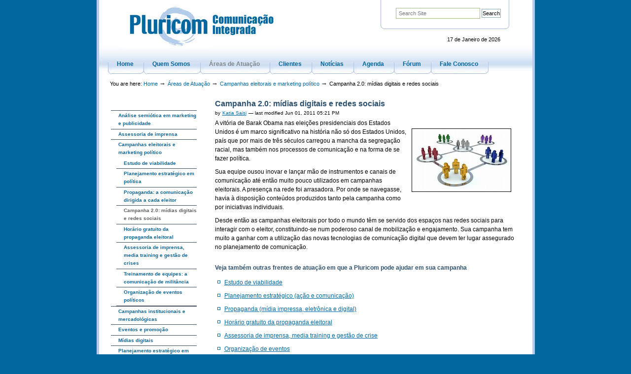

--- FILE ---
content_type: text/html;charset=utf-8
request_url: https://www.pluricom.com.br/areas-de-atuacao/campanhas-eleitorais-e-marketing-politico-1/midias-digitais-e-redes-sociais
body_size: 5035
content:
<!DOCTYPE html PUBLIC "-//W3C//DTD XHTML 1.0 Transitional//EN" "http://www.w3.org/TR/xhtml1/DTD/xhtml1-transitional.dtd">



<html xmlns="http://www.w3.org/1999/xhtml" xml:lang="pt-br"
      lang="pt-br">

  
    
    
    
    
    
    

  

  <head>

    <meta http-equiv="Content-Type"
          content="text/html;charset=utf-8" />

    
      <base href="https://www.pluricom.com.br/areas-de-atuacao/campanhas-eleitorais-e-marketing-politico-1/midias-digitais-e-redes-sociais" /><!--[if lt IE 7]></base><![endif]-->
    

    <meta name="generator" content="Plone - http://plone.org" />

    <link rel="kss-base-url" href="https://www.pluricom.com.br/areas-de-atuacao/campanhas-eleitorais-e-marketing-politico-1/midias-digitais-e-redes-sociais" />

  
  
    
      <script type="text/javascript"
              src="https://www.pluricom.com.br/portal_javascripts/pluricom_beyondskins/jquery-cachekey4511.js">
      </script>
    
    
  

  
    
      <script type="text/javascript"
              src="https://www.pluricom.com.br/portal_javascripts/pluricom_beyondskins/resourcebase2-dom-fp-cachekey2311.js">
      </script>
    
    
  

  
    
      <script type="text/javascript"
              src="https://www.pluricom.com.br/portal_javascripts/pluricom_beyondskins/fckeditor-cachekey0490.js">
      </script>
    
    
  

  
  
    
    
      <style type="text/css"><!-- @import url(https://www.pluricom.com.br/portal_css/pluricom_beyondskins/base-cachekey2648.css); --></style>
    
    
  

  
    
    
      <style type="text/css" media="all"><!-- @import url(https://www.pluricom.com.br/portal_css/pluricom_beyondskins/pluricom_site-cachekey8766.css); --></style>
    
    
  

  
  <link rel="kinetic-stylesheet" type="text/css"
        href="https://www.pluricom.com.br/portal_kss/pluricom_beyondskins/at-cachekey0186.kss" />


<title>Campanha 2.0: mídias digitais e redes sociais &mdash; Pluricom</title>

    <meta content="2011-05-11 11:46:14"
          name="DC.date.created" />
    <meta content="text/html" name="DC.format" />
    <meta content="katia" name="DC.creator" />
    <meta content="Page" name="DC.type" />
    <meta content="2011-06-01 17:21:55"
          name="DC.date.modified" />

    <!-- Internet Explorer CSS Fixes -->
    <!--[if lt IE 8]>
        <style type="text/css" media="all">@import url(https://www.pluricom.com.br/IEFixes.css);</style>
    <![endif]-->

   
    <link rel="author"
          href="https://www.pluricom.com.br/author/katia"
          title="Author information" />



    <link rel="shortcut icon" type="image/x-icon"
          href="https://www.pluricom.com.br/favicon.ico" />



    <link rel="home" href="https://www.pluricom.com.br"
          title="Front page" />

    <link rel="contents"
          href="https://www.pluricom.com.br/sitemap"
          title="Site Map" />






    <link rel="search"
          href="https://www.pluricom.com.br/search_form"
          title="Search this site" />



    

    <!-- Disable IE6 image toolbar -->
    <meta http-equiv="imagetoolbar" content="no" />
    
    
    

    
    

    
    

    
    


  </head>

  <body id="midias-digitais-e-redes-sociais" dir="ltr"
        class="section-areas-de-atuacao template-document_view">
    <div id="visual-portal-wrapper">

      <div id="portal-top">
        <div id="portal-personaltools-wrapper">

<h5 class="hiddenStructure">Personal tools</h5>


</div>

<div id="portal-header">
<p class="hiddenStructure">
  <a accesskey="2"
     href="https://www.pluricom.com.br/areas-de-atuacao/campanhas-eleitorais-e-marketing-politico-1/midias-digitais-e-redes-sociais#documentContent">Skip to content.</a> |

  <a accesskey="6"
     href="https://www.pluricom.com.br/areas-de-atuacao/campanhas-eleitorais-e-marketing-politico-1/midias-digitais-e-redes-sociais#portlet-navigation-tree">Skip to navigation</a>
</p>



<div id="portal-searchbox">
    <form name="searchform"
          action="https://www.pluricom.com.br/search">

        <label for="searchGadget" class="hiddenStructure">Search Site</label>

        <div class="LSBox">
        <input name="SearchableText" type="text" size="18"
               title="Search Site" accesskey="4"
               class="inputLabel" id="searchGadget" />

        <input class="searchButton" type="submit"
               value="Search" />
    
        <div class="searchSection">
            <input id="searchbox_currentfolder_only"
                   class="noborder" type="checkbox"
                   name="path"
                   value="/pluricom/areas-de-atuacao/campanhas-eleitorais-e-marketing-politico-1" />
            <label for="searchbox_currentfolder_only"
                   style="cursor: pointer">
                only in current section
            </label>
        </div>

        <div class="LSResult" id="LSResult" style=""><div class="LSShadow" id="LSShadow"></div></div>
        </div>
    </form>

    <div id="portal-advanced-search" class="hiddenStructure">
        <a href="https://www.pluricom.com.br/search_form"
           accesskey="5">
            Advanced Search&hellip;
        </a>
    </div>


   <div id="data-atual">
17 de Janeiro de 2026
   </div>


</div>

<a id="portal-logo" accesskey="1"
   href="https://www.pluricom.com.br">
    <img src="https://www.pluricom.com.br/logo.jpg" alt="" title="" height="87" width="306" /></a>


    <h5 class="hiddenStructure">Sections</h5>

    <ul id="portal-globalnav">
        <li id="portaltab-index_html" class="plain">
            <a href="https://www.pluricom.com.br" title="">Home</a></li>
        <li id="portaltab-quem-somos" class="plain">
            <a href="https://www.pluricom.com.br/quem-somos"
               title="">Quem Somos</a></li>
        <li id="portaltab-areas-de-atuacao" class="selected">
            <a href="https://www.pluricom.com.br/areas-de-atuacao"
               title="">Áreas de Atuação</a></li>
        <li id="portaltab-clientes" class="plain">
            <a href="https://www.pluricom.com.br/clientes"
               title="">Clientes</a></li>
        <li id="portaltab-noticias" class="plain">
            <a href="https://www.pluricom.com.br/noticias"
               title="">Notícias</a></li>
        <li id="portaltab-agenda" class="plain">
            <a href="https://www.pluricom.com.br/agenda"
               title="">Agenda</a></li>
        <li id="portaltab-forum" class="plain">
            <a href="https://www.pluricom.com.br/forum"
               title="">Fórum</a></li>
        <li id="portaltab-fale-conosco" class="plain">
            <a href="https://www.pluricom.com.br/fale-conosco"
               title="">Fale Conosco</a></li>
    </ul>

</div>


    


<div id="portal-breadcrumbs">

    <span id="breadcrumbs-you-are-here">You
are here:</span>
    <a href="https://www.pluricom.com.br">Home</a>
    <span class="breadcrumbSeparator">
        &rarr;
        
    </span>
    <span dir="ltr">
        
            <a href="https://www.pluricom.com.br/areas-de-atuacao">Áreas de Atuação</a>
            <span class="breadcrumbSeparator">
                &rarr;
                
            </span>
            
         
    </span>
    <span dir="ltr">
        
            <a href="https://www.pluricom.com.br/areas-de-atuacao/campanhas-eleitorais-e-marketing-politico-1">Campanhas eleitorais e marketing político</a>
            <span class="breadcrumbSeparator">
                &rarr;
                
            </span>
            
         
    </span>
    <span dir="ltr">
        
            
            
            <span>Campanha 2.0: mídias digitais e redes sociais</span>
         
    </span>

</div>

      </div>

      <div class="visualClear" id="clear-space-before-wrapper-table"><!-- --></div>

      <div id="portal-columns" class="visualColumnHideTwo">
          <div id="visual-column-wrapper">

            
            <div id="portal-column-content">

              
                <div id="content-plain" class="">

                  


                  <div id="region-content" class="documentContent">

                    <span id="contentTopLeft"></span>
                    <span id="contentTopRight"></span>
                    
                    <a name="documentContent"></a>

                    

    <dl class="portalMessage info" id="kssPortalMessage" style="display:none">
        <dt>Info</dt>
        <dd></dd>
    </dl>


                    
                    <div id="viewlet-above-content"></div>



                    
                    
                    <div id="content">
                      

<!-- Go to www.addthis.com/dashboard to customize your tools -->
<div class="addthis_native_toolbox"></div>

                      
    

        

        <h1 class="documentFirstHeading"> 
            
        <span class="" id="parent-fieldname-title">
            Campanha 2.0: mídias digitais e redes sociais
        </span>
    
        </h1>

        <div class="documentByLine" id="plone-document-byline">
  

  
    <span class="documentAuthor">
      by
      <a href="https://www.pluricom.com.br/author/katia">Katia Saisi</a>

    </span>
  

  <span class="documentModified">
    &mdash;
    <span>
      last modified
    </span>
    Jun 01, 2011 05:21 PM
  </span>

  

  

  

</div>



        <p class="documentDescription">
            
        <span class="" id="parent-fieldname-description">
            
        </span>
    
        </p>

        



        

        
        <div class="" id="parent-fieldname-text">
            
<p><img class="image-right image-inline" src="resolveuid/9562c9176c3bc6f2a754d9d68582459c/image_mini" alt="Redes sociais" />A vitória de Barak Obama nas eleições presidenciais dos Estados Unidos é um marco significativo na história não só dos Estados Unidos, país que por mais de três séculos carregou a mancha da segregação racial, mas também nos processos de comunicação e na forma de se fazer política.</p>
<p>Sua equipe ousou inovar e lançar mão de instrumentos e canais de comunicação até então muito pouco utilizados em campanhas eleitorais. A presença na rede foi arrasadora. Por onde se navegasse, havia à disposição conteúdos produzidos tanto pela campanha como por iniciativas individuais.&nbsp;</p>
<p>Desde então as campanhas eleitorais por todo o mundo têm se servido dos espaços nas redes sociais para interagir com o eleitor, constituindo-se num poderoso canal de mobilização e engajamento. Sua campanha tem muito a ganhar com a utilização das novas tecnologias de comunicação digital que devem ter lugar assegurado no planejamento de comunicação.</p>
<div>&nbsp;</div>
<p><strong>Veja também outras frentes de atuação em que a Pluricom pode ajudar em sua campanha</strong></p>
<ul><li><a title="Estudo de viabilidade" class="internal-link" href="resolveuid/96ba7d3a6fd04a95fe03698524092cea"><u>Estudo de viabilidade</u></a></li><li><a title="Planejamento estratégico em política" class="internal-link" href="resolveuid/ed358620d113c9737a29622e65407f1a"><u>Planejamento estratégico (ação e comunicação)</u></a></li><li><a title="Comunicação dirigida" class="internal-link" href="resolveuid/83139cee4e0f3a53764e5b367034d588"><u>Propaganda (mídia impressa, eletrônica e digital)</u></a></li><li><a title="Horário gratuito da propaganda eleitoral" class="internal-link" href="resolveuid/39dc51d02bffb68033e1a2aa92dfc14f"><u>Horário gratuito da propaganda eleitoral</u></a></li><li><a title="Assessoria de imprensa, media training e gestão de crises" class="internal-link" href="resolveuid/8d8b2871e8edff22687b0ee3d0ce5b40"><u>Assessoria de imprensa, media training e gestão de crise</u></a></li><li><a title="Organização de eventos" class="internal-link" href="resolveuid/f6e89271d1a12dbf068ac77176b5b2c7"><u>Organização de eventos</u></a></li><li><a title="Treinamento de equipes: a comunicação de militância" class="internal-link" href="resolveuid/bd906e61ce3a6da0079494b51e1fcc5c"><u>Treinamento de equipes: comunicação de militância</u></a></li></ul>
<p>Para mais detalhes, entre em <a title="Fale Conosco" class="internal-link" href="../../fale-conosco"><u>contato</u></a>.</p>

            
        </div>
    

        <div class="relatedItems">
    
        
            
        
    
</div>
    
        <div class="visualClear"><!-- --></div>
<div class="documentActions">
    

    <h5 class="hiddenStructure">Document Actions</h5>

    <ul>
    
        <li id="document-action-sendto">
            <a href="https://www.pluricom.com.br/areas-de-atuacao/campanhas-eleitorais-e-marketing-politico-1/midias-digitais-e-redes-sociais/sendto_form"
               title="">Indique</a>
        </li>
    
    
        <li id="document-action-print">
            <a href="javascript:this.print();" title="">Imprima</a>
        </li>
    

    </ul>
    

    

</div>

<div class="reviewHistory" id="review-history">
    
</div>


    

                    </div>
                    

                    
                    
                      
    




                    
                    

                    <span id="contentBottomLeft"></span>
                    <span id="contentBottomRight"></span>

                  </div>

                </div>

              
            </div>
            
            
            
            <div id="portal-column-one">
              <div class="visualPadding">
                
                  
<div id="portletwrapper-706c6f6e652e6c656674636f6c756d6e0a636f6e746578740a2f706c757269636f6d2f61726561732d64652d6174756163616f0a6e617669676174696f6e"
     class="portletWrapper kssattr-portlethash-706c6f6e652e6c656674636f6c756d6e0a636f6e746578740a2f706c757269636f6d2f61726561732d64652d6174756163616f0a6e617669676174696f6e">
<dl class="portlet portletNavigationTree">

    <dt class="portletHeader">
        <span class="portletTopLeft"></span>
        
       <a href="https://www.pluricom.com.br/areas-de-atuacao/sitemap"
          class="tile">Áreas de Atuação</a>
        <span class="portletTopRight"></span>
    </dt>

    <dd class="portletItem lastItem">
        <ul class="navTree navTreeLevel0">
            
            



<li class="navTreeItem visualNoMarker">

    

      <div>

        <a href="https://www.pluricom.com.br/areas-de-atuacao/analise-semiotica-em-marketing-e-publicidade"
           class="state-published" title="">
            <img width="16" height="16" src="https://www.pluricom.com.br/document_icon.gif" alt="Page" />
            <span>Análise semiótica em marketing e publicidade</span>
        </a>
        
    </div>

    
    
</li>


<li class="navTreeItem visualNoMarker">

    

      <div>

        <a href="https://www.pluricom.com.br/areas-de-atuacao/assessoria-de-imprensa"
           class="state-published" title="">
            <img width="16" height="16" src="https://www.pluricom.com.br/document_icon.gif" alt="Page" />
            <span>Assessoria de imprensa</span>
        </a>
        
    </div>

    
    
</li>


<li class="navTreeItem visualNoMarker navTreeItemInPath navTreeFolderish">

    

      <div>

        <a href="https://www.pluricom.com.br/areas-de-atuacao/campanhas-eleitorais-e-marketing-politico-1"
           class="state-published navTreeItemInPath navTreeFolderish"
           title="Frentes de atuação da Pluricom em campanhas eleitorais e marketing político">
            <img width="16" height="16" src="https://www.pluricom.com.br/folder_icon.gif" alt="Folder" />
            <span>Campanhas eleitorais e marketing político</span>
        </a>
        
    </div>

    <ul class="navTree navTreeLevel1">  
        



<li class="navTreeItem visualNoMarker">

    

      <div>

        <a href="https://www.pluricom.com.br/areas-de-atuacao/campanhas-eleitorais-e-marketing-politico-1/estudo-de-viabilidade"
           class="state-published" title="">
            <img width="16" height="16" src="https://www.pluricom.com.br/document_icon.gif" alt="Page" />
            <span>Estudo de viabilidade</span>
        </a>
        
    </div>

    
    
</li>


<li class="navTreeItem visualNoMarker">

    

      <div>

        <a href="https://www.pluricom.com.br/areas-de-atuacao/campanhas-eleitorais-e-marketing-politico-1/planejamento-estratetico"
           class="state-published" title="">
            <img width="16" height="16" src="https://www.pluricom.com.br/document_icon.gif" alt="Page" />
            <span>Planejamento estratégico em política</span>
        </a>
        
    </div>

    
    
</li>


<li class="navTreeItem visualNoMarker">

    

      <div>

        <a href="https://www.pluricom.com.br/areas-de-atuacao/campanhas-eleitorais-e-marketing-politico-1/comunicacao-dirigida"
           class="state-published" title="">
            <img width="16" height="16" src="https://www.pluricom.com.br/document_icon.gif" alt="Page" />
            <span>Propaganda: a comunicação dirigida a cada eleitor</span>
        </a>
        
    </div>

    
    
</li>


<li class="navTreeItem visualNoMarker navTreeCurrentNode">

    

      <div>

        <a href="https://www.pluricom.com.br/areas-de-atuacao/campanhas-eleitorais-e-marketing-politico-1/midias-digitais-e-redes-sociais"
           class="state-published navTreeCurrentItem navTreeCurrentNode"
           title="">
            <img width="16" height="16" src="https://www.pluricom.com.br/document_icon.gif" alt="Page" />
            <span>Campanha 2.0: mídias digitais e redes sociais</span>
        </a>
        
    </div>

    
    
</li>


<li class="navTreeItem visualNoMarker">

    

      <div>

        <a href="https://www.pluricom.com.br/areas-de-atuacao/campanhas-eleitorais-e-marketing-politico-1/horario-gratuito-da-propaganda-eleitoral"
           class="state-published" title="">
            <img width="16" height="16" src="https://www.pluricom.com.br/document_icon.gif" alt="Page" />
            <span>Horário gratuito da propaganda eleitoral</span>
        </a>
        
    </div>

    
    
</li>


<li class="navTreeItem visualNoMarker">

    

      <div>

        <a href="https://www.pluricom.com.br/areas-de-atuacao/campanhas-eleitorais-e-marketing-politico-1/assessoria-de-imprensa"
           class="state-published" title="">
            <img width="16" height="16" src="https://www.pluricom.com.br/document_icon.gif" alt="Page" />
            <span>Assessoria de imprensa, media training e gestão de crises</span>
        </a>
        
    </div>

    
    
</li>


<li class="navTreeItem visualNoMarker">

    

      <div>

        <a href="https://www.pluricom.com.br/areas-de-atuacao/campanhas-eleitorais-e-marketing-politico-1/treinamento-de-equipes-a-comunicacao-de-militancia"
           class="state-published" title="">
            <img width="16" height="16" src="https://www.pluricom.com.br/document_icon.gif" alt="Page" />
            <span>Treinamento de equipes: a comunicação de militância</span>
        </a>
        
    </div>

    
    
</li>


<li class="navTreeItem visualNoMarker">

    

      <div>

        <a href="https://www.pluricom.com.br/areas-de-atuacao/campanhas-eleitorais-e-marketing-politico-1/organizacao-de-eventos"
           class="state-published" title="">
            <img width="16" height="16" src="https://www.pluricom.com.br/document_icon.gif" alt="Page" />
            <span>Organização de eventos políticos</span>
        </a>
        
    </div>

    
    
</li>




    </ul>
    
</li>


<li class="navTreeItem visualNoMarker">

    

      <div>

        <a href="https://www.pluricom.com.br/areas-de-atuacao/campanhas-institucionais-e-mercadologicas"
           class="state-published" title="">
            <img width="16" height="16" src="https://www.pluricom.com.br/document_icon.gif" alt="Page" />
            <span>Campanhas institucionais e mercadológicas</span>
        </a>
        
    </div>

    
    
</li>


<li class="navTreeItem visualNoMarker">

    

      <div>

        <a href="https://www.pluricom.com.br/areas-de-atuacao/eventos-e-promocao"
           class="state-published" title="">
            <img width="16" height="16" src="https://www.pluricom.com.br/document_icon.gif" alt="Page" />
            <span>Eventos e promoção</span>
        </a>
        
    </div>

    
    
</li>


<li class="navTreeItem visualNoMarker">

    

      <div>

        <a href="https://www.pluricom.com.br/areas-de-atuacao/comunicacao-digital"
           class="state-published" title="">
            <img width="16" height="16" src="https://www.pluricom.com.br/document_icon.gif" alt="Page" />
            <span>Mídias digitais</span>
        </a>
        
    </div>

    
    
</li>


<li class="navTreeItem visualNoMarker">

    

      <div>

        <a href="https://www.pluricom.com.br/areas-de-atuacao/planejamento-estrategico-em-comunicacao"
           class="state-published" title="">
            <img width="16" height="16" src="https://www.pluricom.com.br/document_icon.gif" alt="Page" />
            <span>Planejamento estratégico em comunicação</span>
        </a>
        
    </div>

    
    
</li>


<li class="navTreeItem visualNoMarker">

    

      <div>

        <a href="https://www.pluricom.com.br/areas-de-atuacao/publicacoes-jornalisticas-e-publicitarias"
           class="state-published" title="">
            <img width="16" height="16" src="https://www.pluricom.com.br/document_icon.gif" alt="Page" />
            <span>Publicações jornalísticas e publicitárias</span>
        </a>
        
    </div>

    
    
</li>


<li class="navTreeItem visualNoMarker">

    

      <div>

        <a href="https://www.pluricom.com.br/areas-de-atuacao/Educacao%20Continuada"
           class="state-published" title="">
            <img width="16" height="16" src="https://www.pluricom.com.br/document_icon.gif" alt="Page" />
            <span>Educação continuada</span>
        </a>
        
    </div>

    
    
</li>




        </ul>
        <span class="portletBottomLeft"></span>
        <span class="portletBottomRight"></span>
    </dd>
</dl>

</div>




                
                &nbsp;
              </div>
            </div>
            
            
		  </div>
          
          
          
          
          <div class="visualClear"><!-- --></div>
      </div>
      

      <div class="visualClear" id="clear-space-before-footer"><!-- --></div>
      
      

      

        <div id="portal-footer">

Telefone 55(11)3774-6463  | <a href="/cdn-cgi/l/email-protection#ccbca0b9bea5afa3a18cbca0b9bea5afa3a1e2afa3a1e2aebe"><span class="__cf_email__" data-cfemail="92e2fee7e0fbf1fdffd2e2fee7e0fbf1fdffbcf1fdffbcf0e0">[email&#160;protected]</span></a>

</div>

<div id="portal-colophon">
    <p id="copyright">© 2001 - 2026 Pluricom Comunicação Integrada<br>
Desenvolvido por <a href="http://www.simplesconsultoria.com.br">Simples Consultoria</a></p>

<p id="links-footer"><a href="sitemap">Mapa do Site</a></p>

</div>

<script data-cfasync="false" src="/cdn-cgi/scripts/5c5dd728/cloudflare-static/email-decode.min.js"></script><script type="text/javascript"> var gaJsHost = (("https:" == document.location.protocol) ? "https://ssl." : "http://www."); document.write(unescape("%3Cscript src='" + gaJsHost + "google-analytics.com/ga.js' type='text/javascript'%3E%3C/script%3E")); </script> <script type="text/javascript"> try { var pageTracker = _gat._getTracker("UA-9119319-1"); pageTracker._trackPageview(); } catch(err) {}</script>


<!-- Go to www.addthis.com/dashboard to customize your tools -->
<script type="text/javascript" src="//s7.addthis.com/js/300/addthis_widget.js#pubid=ra-540f47ef6ed729bf" async="async"></script>


      

      <div class="visualClear"><!-- --></div>
    </div>
<div id="kss-spinner"><img alt=""
                           src="https://www.pluricom.com.br/spinner.gif" /></div>
<script defer src="https://static.cloudflareinsights.com/beacon.min.js/vcd15cbe7772f49c399c6a5babf22c1241717689176015" integrity="sha512-ZpsOmlRQV6y907TI0dKBHq9Md29nnaEIPlkf84rnaERnq6zvWvPUqr2ft8M1aS28oN72PdrCzSjY4U6VaAw1EQ==" data-cf-beacon='{"version":"2024.11.0","token":"e3c0c2504527491888d9359bcfc6bf6a","r":1,"server_timing":{"name":{"cfCacheStatus":true,"cfEdge":true,"cfExtPri":true,"cfL4":true,"cfOrigin":true,"cfSpeedBrain":true},"location_startswith":null}}' crossorigin="anonymous"></script>
</body>
</html>


